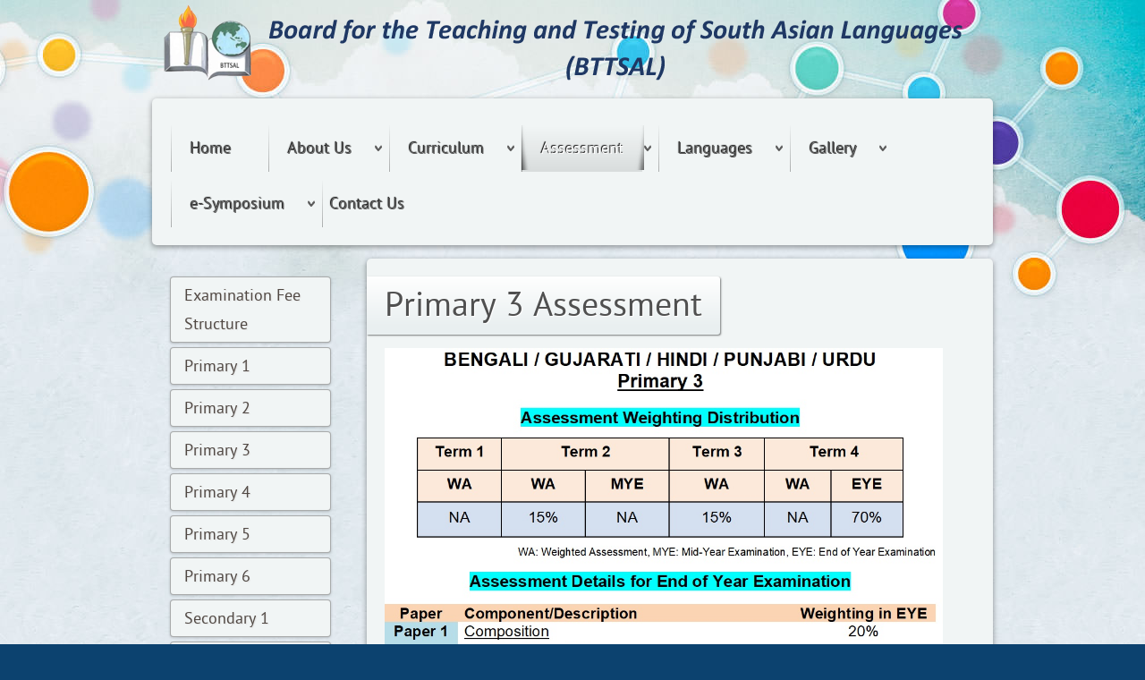

--- FILE ---
content_type: text/html; charset=utf-8
request_url: http://www.bttsal.com/index.php/assessment/primary-3
body_size: 5269
content:
<!DOCTYPE html PUBLIC "-//W3C//DTD XHTML 1.0 Transitional//EN" "http://www.w3.org/TR/xhtml1/DTD/xhtml1-transitional.dtd">
<html xmlns="http://www.w3.org/1999/xhtml" xml:lang="en-gb" lang="en-gb" >
<head>
<base href="http://www.bttsal.com/index.php/assessment/primary-3" />
<meta http-equiv="content-type" content="text/html; charset=utf-8" />
<meta name="author" content="Super User" />
<meta name="description" content="Board for the Teaching &amp; Testing of South Asian Languages" />
<title>Primary 3 - BTTSAL</title>
<link rel="stylesheet" type="text/css" href="/media/plg_jchoptimize/cache/css/5c643a4d3bf996ad1fdb7a03eaa8dcef_0.css" />
<style type="text/css">

	</style>
<script type="application/json" class="joomla-script-options new">{"csrf.token":"4fd2e5a8bfe1588e360152ff07872f3a","system.paths":{"root":"","base":""}}</script>
<script type="application/javascript" src="/media/plg_jchoptimize/cache/js/e812e005488a8cef5a86dfaa5f211c8e_0.js"></script>
<script type="text/javascript">/*<![CDATA[*/jQuery(window).on('load',function(){new JCaption('img.caption');});if(typeof RokBoxSettings=='undefined')RokBoxSettings={pc:'100'};window.addEvent("domready",function(){if(typeof SmoothScroll!="undefined")new SmoothScroll();else new Fx.SmoothScroll();});window.addEvent('domready',function(){new Fusion('ul.menutop',{effect:'slide and fade',opacity:1,hideDelay:500,centered:0,tweakInitial:{'x':-9,'y':-12},tweakSubsequent:{'x':-8,'y':-11},tweakSizes:{'width':18,'height':20},menuFx:{duration:300,transition:Fx.Transitions.Circ.easeOut}});});var ExtAccjQ=false;function initJQ(){if(typeof(jQuery)=='undefined'){if(!ExtAccjQ){ExtAccjQ=true;document.write('<scr'+'ipt type="text/javascript" src="http://ajax.googleapis.com/ajax/libs/jquery/1.9.1/jquery.min.js"></scr'+'ipt>');}
setTimeout('initJQ()',500);}}
initJQ();if(jQuery)jQuery.noConflict();jQuery(document).ready(function(){jQuery('ul.ext_accordion').accordion({duration:200,multiple:false,toggle:true,start:0});});/*]]>*/</script>
<script type = "text/javascript" src = "http://www.bttsal.com/plugins/system/extaccordion/assets/js/jquery.accordion.min.js"></script>
</head>
<body  class="layout-standard mainstyle-community-a backgroundlevel-high font-family-fresco font-size-is-xlarge logo-type-fresco menu-type-fusionmenu menu-fusionmenu-position-header-a typography-style-light col12 option-com-content menu-primary-3 ">
<div id="rt-page-surround">
<div class="main-bg">
<div class="rt-container">
<div id="rt-drawer">
<div class="clear"></div>
</div>
<div id="rt-header" class="rt-transparent-bg">
<div class="rt-grid-12 rt-alpha rt-omega">
<div class="rt-block logo-block">
<a href="/" id="rt-logo"></a>
</div>
<div class="rt-block menu-block">
<div class="rt-menubar fusionmenu">
<ul class="menutop level1 " >
<li class="item101 root" >
<a class="orphan item bullet" href="/index.php"  >
<span>
<span>
                    			Home                                        </span>
</span>
</a>
</li>
<li class="item233 parent root" >
<a class="daddy item bullet" href="/index.php/about-us"  >
<span>
<span>
                    			About Us                                        <span class="daddyicon"></span>
</span>
</span>
</a>
<div class="fusion-submenu-wrapper level2 " style="width:180px;">
<ul class="level2" style="width:180px;">
<li class="item315" >
<a class="orphan item bullet" href="/index.php/about-us/vision-mission"  >
<span>
                    			Vision &amp; Mission                                        </span>
</a>
</li>
<li class="item316" >
<a class="orphan item bullet" href="/index.php/about-us/core-values"  >
<span>
                    			Core Values                                        </span>
</a>
</li>
<li class="item317" >
<a class="orphan item bullet" href="/index.php/about-us/organisational-chart"  >
<span>
                    			Organisational Chart                                        </span>
</a>
</li>
</ul>
<div class="drop-bot"></div>
</div>
</li>
<li class="item235 parent root" >
<a class="daddy item bullet" href="/index.php/curriculum"  >
<span>
<span>
                    			Curriculum                                        <span class="daddyicon"></span>
</span>
</span>
</a>
<div class="fusion-submenu-wrapper level2 " style="width:230px;">
<ul class="level2" style="width:230px;">
<li class="item253" >
<a class="orphan item bullet" href="/index.php/curriculum/books-for-ntil-students"  >
<span>
                    			Books for NTIL Students                                        </span>
</a>
</li>
<li class="item254" >
<a class="orphan item bullet" href="/index.php/curriculum/books-for-non-ntil-students"  >
<span>
                    			Books for Non-NTIL Students                                        </span>
</a>
</li>
<li class="item236" >
<a class="orphan item bullet" href="/index.php/curriculum/scheme-of-work"  >
<span>
                    			Scheme of Work                                        </span>
</a>
</li>
<li class="item255" >
<a class="orphan item bullet" href="/index.php/curriculum/approved-list-of-dictionaries"  >
<span>
                    			Approved List of Dictionaries                                        </span>
</a>
</li>
</ul>
<div class="drop-bot"></div>
</div>
</li>
<li class="item256 parent active root" >
<a class="daddy item bullet" href="/index.php/assessment"  >
<span>
<span>
                    			Assessment                                        <span class="daddyicon"></span>
</span>
</span>
</a>
<div class="fusion-submenu-wrapper level2 " style="width:210px;">
<ul class="level2" style="width:210px;">
<li class="item322" >
<a class="orphan item bullet" href="/index.php/assessment/examination-fee-structure"  >
<span>
                    			Examination Fee Structure                                        </span>
</a>
</li>
<li class="item323" >
<a class="orphan item bullet" href="/index.php/assessment/primary-1"  >
<span>
                    			Primary 1                                        </span>
</a>
</li>
<li class="item324" >
<a class="orphan item bullet" href="/index.php/assessment/primary-2"  >
<span>
                    			Primary 2                                        </span>
</a>
</li>
<li class="item325 active" >
<a class="orphan item bullet" href="/index.php/assessment/primary-3"  >
<span>
                    			Primary 3                                        </span>
</a>
</li>
<li class="item326" >
<a class="orphan item bullet" href="/index.php/assessment/primary-4"  >
<span>
                    			Primary 4                                        </span>
</a>
</li>
<li class="item327" >
<a class="orphan item bullet" href="/index.php/assessment/primary-5"  >
<span>
                    			Primary 5                                        </span>
</a>
</li>
<li class="item328" >
<a class="orphan item bullet" href="/index.php/assessment/primary-6"  >
<span>
                    			Primary 6                                        </span>
</a>
</li>
<li class="item329" >
<a class="orphan item bullet" href="/index.php/assessment/secondary-1"  >
<span>
                    			Secondary 1                                        </span>
</a>
</li>
<li class="item330" >
<a class="orphan item bullet" href="/index.php/assessment/secondary-2"  >
<span>
                    			Secondary 2                                        </span>
</a>
</li>
<li class="item331" >
<a class="orphan item bullet" href="/index.php/assessment/secondary-3"  >
<span>
                    			Secondary 3                                        </span>
</a>
</li>
<li class="item335" >
<a class="orphan item bullet" href="/index.php/assessment/secondary-4"  >
<span>
                    			Secondary 4                                        </span>
</a>
</li>
<li class="item332" >
<a class="orphan item bullet" href="/index.php/assessment/a-level"  >
<span>
                    			A Level                                        </span>
</a>
</li>
</ul>
<div class="drop-bot"></div>
</div>
</li>
<li class="item257 parent root" >
<a class="daddy item bullet" href="/index.php/languages"  >
<span>
<span>
                    			Languages                                        <span class="daddyicon"></span>
</span>
</span>
</a>
<div class="fusion-submenu-wrapper level2 " style="width:130px;">
<ul class="level2" style="width:130px;">
<li class="item258 parent" >
<a class="daddy item bullet" href="/index.php/languages/bengali"  >
<span>
                    			Bengali                                        </span>
</a>
<div class="fusion-submenu-wrapper level3 " style="width:350px;">
<ul class="level3" style="width:350px;">
<li class="item260" >
<a class="orphan item bullet" href="/index.php/languages/bengali/bangla-language-and-literary-society"  >
<span>
                    			Bangla Language and Literary Society (BLLS)                                        </span>
</a>
</li>
<li class="item259" >
<a class="orphan item bullet" href="/index.php/languages/bengali/bangladesh-language-and-cultural-foundation"  >
<span>
                    			Bangladesh Language and Cultural Foundation (BLCF)                                        </span>
</a>
</li>
</ul>
<div class="drop-bot"></div>
</div>
</li>
<li class="item261 parent" >
<a class="daddy item bullet" href="/index.php/languages/gujarati"  >
<span>
                    			Gujarati                                        </span>
</a>
<div class="fusion-submenu-wrapper level3 " style="width:180px;">
<ul class="level3" style="width:180px;">
<li class="item262" >
<a class="orphan item bullet" href="/index.php/languages/gujarati/singapore-gujarati-school-sgs"  >
<span>
                    			Singapore Gujarati School                                        </span>
</a>
</li>
</ul>
<div class="drop-bot"></div>
</div>
</li>
<li class="item263 parent" >
<a class="daddy item bullet" href="/index.php/languages/hindi"  >
<span>
                    			Hindi                                        </span>
</a>
<div class="fusion-submenu-wrapper level3 " style="width:250px;">
<ul class="level3" style="width:250px;">
<li class="item264" >
<a class="orphan item bullet" href="/index.php/languages/hindi/dav-hindi-school"  >
<span>
                    			D.A.V Hindi School (DAV)                                        </span>
</a>
</li>
<li class="item265" >
<a class="orphan item bullet" href="/index.php/languages/hindi/the-hindi-society-singapore"  >
<span>
                    			The Hindi Society (Singapore)                                         </span>
</a>
</li>
</ul>
<div class="drop-bot"></div>
</div>
</li>
<li class="item266 parent" >
<a class="daddy item bullet" href="/index.php/languages/punjabi"  >
<span>
                    			Punjabi                                        </span>
</a>
<div class="fusion-submenu-wrapper level3 " style="width:250px;">
<ul class="level3" style="width:250px;">
<li class="item267" >
<a class="orphan item bullet" href="/index.php/languages/punjabi/singapore-sikh-education-foundation"  >
<span>
                    			Singapore Sikh Education Foundation                                        </span>
</a>
</li>
</ul>
<div class="drop-bot"></div>
</div>
</li>
<li class="item268 parent" >
<a class="daddy item bullet" href="/index.php/languages/urdu"  >
<span>
                    			Urdu                                        </span>
</a>
<div class="fusion-submenu-wrapper level3 " style="width:280px;">
<ul class="level3" style="width:280px;">
<li class="item269" >
<a class="orphan item bullet" href="/index.php/languages/urdu/urdu-development-society-singapore"  >
<span>
                    			Urdu Development Society (Singapore)                                        </span>
</a>
</li>
</ul>
<div class="drop-bot"></div>
</div>
</li>
</ul>
<div class="drop-bot"></div>
</div>
</li>
<li class="item246 parent root" >
<a class="daddy item bullet" href="/index.php/gallery"  >
<span>
<span>
                    			Gallery                                        <span class="daddyicon"></span>
</span>
</span>
</a>
<div class="fusion-submenu-wrapper level2 " style="width:180px;">
<ul class="level2" style="width:180px;">
<li class="item318" >
<a class="orphan item bullet" href="/index.php/gallery/inauguration"  >
<span>
                    			Inauguration                                        </span>
</a>
</li>
<li class="item270" >
<a class="orphan item bullet" href="/index.php/gallery/staff-development"  >
<span>
                    			Staff Development                                        </span>
</a>
</li>
<li class="item271" >
<a class="orphan item bullet" href="/index.php/gallery/examination"  >
<span>
                    			Examination                                        </span>
</a>
</li>
<li class="item319" >
<a class="orphan item bullet" href="/index.php/gallery/others"  >
<span>
                    			Others                                        </span>
</a>
</li>
</ul>
<div class="drop-bot"></div>
</div>
</li>
<li class="item448 parent root" >
<a class="daddy item bullet" href="/index.php/e-ntils-2021"  >
<span>
<span>
                    			e-Symposium                                        <span class="daddyicon"></span>
</span>
</span>
</a>
<div class="fusion-submenu-wrapper level2 " style="width:250px;">
<ul class="level2" style="width:250px;">
<li class="item452 parent" >
<a class="daddy item bullet" href="/index.php/e-ntils-2021/opening-ceremony"  >
<span>
                    			Opening Ceremony                                        </span>
</a>
<div class="fusion-submenu-wrapper level3 " style="width:350px;">
<ul class="level3" style="width:350px;">
<li class="item449" >
<a class="orphan item bullet" href="/index.php/e-ntils-2021/opening-ceremony/about-the-programme"  >
<span>
                    			About the Programme                                        </span>
</a>
</li>
<li class="item450" >
<a class="orphan item bullet" href="/index.php/e-ntils-2021/opening-ceremony/launch-of-event-address-by-goh"  >
<span>
                    			Launch of Event &amp; Address by GOH                                        </span>
</a>
</li>
<li class="item451" >
<a class="orphan item bullet" href="/index.php/e-ntils-2021/opening-ceremony/address-by-keynote-speaker"  >
<span>
                    			Address by Keynote Speaker                                        </span>
</a>
</li>
<li class="item455" >
<a class="orphan item bullet" href="/index.php/e-ntils-2021/opening-ceremony/presentation-of-certificates"  >
<span>
                    			Presentation of Certificates                                        </span>
</a>
</li>
<li class="item456" >
<a class="orphan item bullet" href="/index.php/e-ntils-2021/opening-ceremony/honouring-our-partners"  >
<span>
                    			Honouring our Partners                                        </span>
</a>
</li>
</ul>
<div class="drop-bot"></div>
</div>
</li>
<li class="item453 parent" >
<a class="daddy item bullet" href="/index.php/e-ntils-2021/live-webcast"  >
<span>
                    			Live Webcast                                        </span>
</a>
<div class="fusion-submenu-wrapper level3 " style="width:180px;">
<ul class="level3" style="width:180px;">
<li class="item481 parent" >
<a class="daddy item bullet" href="/index.php/e-ntils-2021/live-webcast/classroom-observation"  >
<span>
                    			Classroom Observation                                        </span>
</a>
<div class="fusion-submenu-wrapper level4 " style="width:180px;">
<ul class="level4" style="width:180px;">
<li class="item459 parent" >
<a class="daddy item bullet" href="/index.php/e-ntils-2021/live-webcast/classroom-observation/bengali"  >
<span>
                    			Bengali                                        </span>
</a>
<div class="fusion-submenu-wrapper level5 " style="width:180px;">
<ul class="level5" style="width:180px;">
<li class="item461" >
<a class="orphan item bullet" href="/index.php/e-ntils-2021/live-webcast/classroom-observation/bengali/primary"  >
<span>
                    			Primary                                        </span>
</a>
</li>
<li class="item462" >
<a class="orphan item bullet" href="/index.php/e-ntils-2021/live-webcast/classroom-observation/bengali/secondary"  >
<span>
                    			Secondary                                        </span>
</a>
</li>
</ul>
<div class="drop-bot"></div>
</div>
</li>
<li class="item460 parent" >
<a class="daddy item bullet" href="/index.php/e-ntils-2021/live-webcast/classroom-observation/gujarati"  >
<span>
                    			Gujarati                                        </span>
</a>
<div class="fusion-submenu-wrapper level5 " style="width:180px;">
<ul class="level5" style="width:180px;">
<li class="item468" >
<a class="orphan item bullet" href="/index.php/e-ntils-2021/live-webcast/classroom-observation/gujarati/primary"  >
<span>
                    			Primary                                        </span>
</a>
</li>
<li class="item469" >
<a class="orphan item bullet" href="/index.php/e-ntils-2021/live-webcast/classroom-observation/gujarati/secondary"  >
<span>
                    			Secondary                                        </span>
</a>
</li>
</ul>
<div class="drop-bot"></div>
</div>
</li>
<li class="item463 parent" >
<a class="daddy item bullet" href="/index.php/e-ntils-2021/live-webcast/classroom-observation/hindi"  >
<span>
                    			Hindi                                        </span>
</a>
<div class="fusion-submenu-wrapper level5 " style="width:180px;">
<ul class="level5" style="width:180px;">
<li class="item464" >
<a class="orphan item bullet" href="/index.php/e-ntils-2021/live-webcast/classroom-observation/hindi/primary"  >
<span>
                    			Primary                                        </span>
</a>
</li>
<li class="item465" >
<a class="orphan item bullet" href="/index.php/e-ntils-2021/live-webcast/classroom-observation/hindi/secondary"  >
<span>
                    			Secondary                                        </span>
</a>
</li>
</ul>
<div class="drop-bot"></div>
</div>
</li>
<li class="item466 parent" >
<a class="daddy item bullet" href="/index.php/e-ntils-2021/live-webcast/classroom-observation/punjabi"  >
<span>
                    			Punjabi                                        </span>
</a>
<div class="fusion-submenu-wrapper level5 " style="width:180px;">
<ul class="level5" style="width:180px;">
<li class="item470" >
<a class="orphan item bullet" href="/index.php/e-ntils-2021/live-webcast/classroom-observation/punjabi/primary"  >
<span>
                    			Primary                                        </span>
</a>
</li>
<li class="item471" >
<a class="orphan item bullet" href="/index.php/e-ntils-2021/live-webcast/classroom-observation/punjabi/secondary"  >
<span>
                    			Secondary                                        </span>
</a>
</li>
</ul>
<div class="drop-bot"></div>
</div>
</li>
<li class="item467 parent" >
<a class="daddy item bullet" href="/index.php/e-ntils-2021/live-webcast/classroom-observation/urdu"  >
<span>
                    			Urdu                                        </span>
</a>
<div class="fusion-submenu-wrapper level5 " style="width:180px;">
<ul class="level5" style="width:180px;">
<li class="item472" >
<a class="orphan item bullet" href="/index.php/e-ntils-2021/live-webcast/classroom-observation/urdu/primary"  >
<span>
                    			Primary                                        </span>
</a>
</li>
<li class="item473" >
<a class="orphan item bullet" href="/index.php/e-ntils-2021/live-webcast/classroom-observation/urdu/secondary"  >
<span>
                    			Secondary                                        </span>
</a>
</li>
</ul>
<div class="drop-bot"></div>
</div>
</li>
</ul>
<div class="drop-bot"></div>
</div>
</li>
<li class="item482 parent" >
<a class="daddy item bullet" href="/index.php/e-ntils-2021/live-webcast/teaching-strategies"  >
<span>
                    			Teaching Strategies                                        </span>
</a>
<div class="fusion-submenu-wrapper level4 " style="width:180px;">
<ul class="level4" style="width:180px;">
<li class="item483 parent" >
<a class="daddy item bullet" href="/index.php/e-ntils-2021/live-webcast/teaching-strategies/bengali"  >
<span>
                    			Bengali                                        </span>
</a>
<div class="fusion-submenu-wrapper level5 " style="width:180px;">
<ul class="level5" style="width:180px;">
<li class="item484 parent" >
<a class="daddy item bullet" href="/index.php/e-ntils-2021/live-webcast/teaching-strategies/bengali/primary"  >
<span>
                    			Primary                                        </span>
</a>
<div class="fusion-submenu-wrapper level6 " style="width:180px;">
<ul class="level6" style="width:180px;">
<li class="item486" >
<a class="orphan item bullet" href="/index.php/e-ntils-2021/live-webcast/teaching-strategies/bengali/primary/grammar-vocabulary"  >
<span>
                    			Grammar &amp; Vocabulary                                        </span>
</a>
</li>
<li class="item487" >
<a class="orphan item bullet" href="/index.php/e-ntils-2021/live-webcast/teaching-strategies/bengali/primary/comprehension-strategies"  >
<span>
                    			Comprehension strategies                                        </span>
</a>
</li>
<li class="item488" >
<a class="orphan item bullet" href="/index.php/e-ntils-2021/live-webcast/teaching-strategies/bengali/primary/composition-skills"  >
<span>
                    			Composition skills                                        </span>
</a>
</li>
</ul>
<div class="drop-bot"></div>
</div>
</li>
<li class="item485 parent" >
<a class="daddy item bullet" href="/index.php/e-ntils-2021/live-webcast/teaching-strategies/bengali/secondary"  >
<span>
                    			Secondary                                        </span>
</a>
<div class="fusion-submenu-wrapper level6 " style="width:180px;">
<ul class="level6" style="width:180px;">
<li class="item489" >
<a class="orphan item bullet" href="/index.php/e-ntils-2021/live-webcast/teaching-strategies/bengali/secondary/grammar-vocabulary"  >
<span>
                    			Grammar &amp; Vocabulary                                        </span>
</a>
</li>
<li class="item490" >
<a class="orphan item bullet" href="/index.php/e-ntils-2021/live-webcast/teaching-strategies/bengali/secondary/comprehension-strategies"  >
<span>
                    			Comprehension strategies                                        </span>
</a>
</li>
<li class="item491" >
<a class="orphan item bullet" href="/index.php/e-ntils-2021/live-webcast/teaching-strategies/bengali/secondary/composition-skills"  >
<span>
                    			Composition skills                                        </span>
</a>
</li>
</ul>
<div class="drop-bot"></div>
</div>
</li>
</ul>
<div class="drop-bot"></div>
</div>
</li>
<li class="item492 parent" >
<a class="daddy item bullet" href="/index.php/e-ntils-2021/live-webcast/teaching-strategies/gujarati"  >
<span>
                    			Gujarati                                        </span>
</a>
<div class="fusion-submenu-wrapper level5 " style="width:180px;">
<ul class="level5" style="width:180px;">
<li class="item493 parent" >
<a class="daddy item bullet" href="/index.php/e-ntils-2021/live-webcast/teaching-strategies/gujarati/primary"  >
<span>
                    			Primary                                        </span>
</a>
<div class="fusion-submenu-wrapper level6 " style="width:180px;">
<ul class="level6" style="width:180px;">
<li class="item494" >
<a class="orphan item bullet" href="/index.php/e-ntils-2021/live-webcast/teaching-strategies/gujarati/primary/grammar-vocabulary"  >
<span>
                    			Grammar &amp; Vocabulary                                        </span>
</a>
</li>
<li class="item495" >
<a class="orphan item bullet" href="/index.php/e-ntils-2021/live-webcast/teaching-strategies/gujarati/primary/comprehension-strategies"  >
<span>
                    			Comprehension strategies                                        </span>
</a>
</li>
<li class="item496" >
<a class="orphan item bullet" href="/index.php/e-ntils-2021/live-webcast/teaching-strategies/gujarati/primary/composition-skills"  >
<span>
                    			Composition skills                                        </span>
</a>
</li>
</ul>
<div class="drop-bot"></div>
</div>
</li>
<li class="item497 parent" >
<a class="daddy item bullet" href="/index.php/e-ntils-2021/live-webcast/teaching-strategies/gujarati/secondary"  >
<span>
                    			Secondary                                        </span>
</a>
<div class="fusion-submenu-wrapper level6 " style="width:180px;">
<ul class="level6" style="width:180px;">
<li class="item498" >
<a class="orphan item bullet" href="/index.php/e-ntils-2021/live-webcast/teaching-strategies/gujarati/secondary/grammar-vocabulary"  >
<span>
                    			Grammar &amp; Vocabulary                                        </span>
</a>
</li>
<li class="item499" >
<a class="orphan item bullet" href="/index.php/e-ntils-2021/live-webcast/teaching-strategies/gujarati/secondary/comprehension-strategies"  >
<span>
                    			Comprehension strategies                                        </span>
</a>
</li>
<li class="item500" >
<a class="orphan item bullet" href="/index.php/e-ntils-2021/live-webcast/teaching-strategies/gujarati/secondary/composition-skills"  >
<span>
                    			Composition skills                                        </span>
</a>
</li>
</ul>
<div class="drop-bot"></div>
</div>
</li>
</ul>
<div class="drop-bot"></div>
</div>
</li>
<li class="item501 parent" >
<a class="daddy item bullet" href="/index.php/e-ntils-2021/live-webcast/teaching-strategies/hindi"  >
<span>
                    			Hindi                                        </span>
</a>
<div class="fusion-submenu-wrapper level5 " style="width:180px;">
<ul class="level5" style="width:180px;">
<li class="item502 parent" >
<a class="daddy item bullet" href="/index.php/e-ntils-2021/live-webcast/teaching-strategies/hindi/primary"  >
<span>
                    			Primary                                        </span>
</a>
<div class="fusion-submenu-wrapper level6 " style="width:180px;">
<ul class="level6" style="width:180px;">
<li class="item503" >
<a class="orphan item bullet" href="/index.php/e-ntils-2021/live-webcast/teaching-strategies/hindi/primary/grammar-vocabulary"  >
<span>
                    			Grammar &amp; Vocabulary                                        </span>
</a>
</li>
<li class="item504" >
<a class="orphan item bullet" href="/index.php/e-ntils-2021/live-webcast/teaching-strategies/hindi/primary/comprehension-strategies"  >
<span>
                    			Comprehension strategies                                        </span>
</a>
</li>
<li class="item505" >
<a class="orphan item bullet" href="/index.php/e-ntils-2021/live-webcast/teaching-strategies/hindi/primary/composition-skills"  >
<span>
                    			Composition skills                                        </span>
</a>
</li>
</ul>
<div class="drop-bot"></div>
</div>
</li>
<li class="item506 parent" >
<a class="daddy item bullet" href="/index.php/e-ntils-2021/live-webcast/teaching-strategies/hindi/secondary"  >
<span>
                    			Secondary                                        </span>
</a>
<div class="fusion-submenu-wrapper level6 " style="width:180px;">
<ul class="level6" style="width:180px;">
<li class="item507" >
<a class="orphan item bullet" href="/index.php/e-ntils-2021/live-webcast/teaching-strategies/hindi/secondary/grammar-vocabulary"  >
<span>
                    			Grammar &amp; Vocabulary                                        </span>
</a>
</li>
<li class="item508" >
<a class="orphan item bullet" href="/index.php/e-ntils-2021/live-webcast/teaching-strategies/hindi/secondary/comprehension-strategies"  >
<span>
                    			Comprehension strategies                                        </span>
</a>
</li>
<li class="item509" >
<a class="orphan item bullet" href="/index.php/e-ntils-2021/live-webcast/teaching-strategies/hindi/secondary/composition-skills"  >
<span>
                    			Composition skills                                        </span>
</a>
</li>
</ul>
<div class="drop-bot"></div>
</div>
</li>
</ul>
<div class="drop-bot"></div>
</div>
</li>
<li class="item510 parent" >
<a class="daddy item bullet" href="/index.php/e-ntils-2021/live-webcast/teaching-strategies/hindi-2"  >
<span>
                    			Punjabi                                        </span>
</a>
<div class="fusion-submenu-wrapper level5 " style="width:180px;">
<ul class="level5" style="width:180px;">
<li class="item511 parent" >
<a class="daddy item bullet" href="/index.php/e-ntils-2021/live-webcast/teaching-strategies/hindi-2/primary"  >
<span>
                    			Primary                                        </span>
</a>
<div class="fusion-submenu-wrapper level6 " style="width:180px;">
<ul class="level6" style="width:180px;">
<li class="item512" >
<a class="orphan item bullet" href="/index.php/e-ntils-2021/live-webcast/teaching-strategies/hindi-2/primary/grammar-vocabulary"  >
<span>
                    			Grammar &amp; Vocabulary                                        </span>
</a>
</li>
<li class="item513" >
<a class="orphan item bullet" href="/index.php/e-ntils-2021/live-webcast/teaching-strategies/hindi-2/primary/comprehension-strategies"  >
<span>
                    			Comprehension strategies                                        </span>
</a>
</li>
<li class="item514" >
<a class="orphan item bullet" href="/index.php/e-ntils-2021/live-webcast/teaching-strategies/hindi-2/primary/composition-skills"  >
<span>
                    			Composition skills                                        </span>
</a>
</li>
</ul>
<div class="drop-bot"></div>
</div>
</li>
<li class="item515 parent" >
<a class="daddy item bullet" href="/index.php/e-ntils-2021/live-webcast/teaching-strategies/hindi-2/secondary"  >
<span>
                    			Secondary                                        </span>
</a>
<div class="fusion-submenu-wrapper level6 " style="width:180px;">
<ul class="level6" style="width:180px;">
<li class="item516" >
<a class="orphan item bullet" href="/index.php/e-ntils-2021/live-webcast/teaching-strategies/hindi-2/secondary/grammar-vocabulary"  >
<span>
                    			Grammar &amp; Vocabulary                                        </span>
</a>
</li>
<li class="item517" >
<a class="orphan item bullet" href="/index.php/e-ntils-2021/live-webcast/teaching-strategies/hindi-2/secondary/comprehension-strategies"  >
<span>
                    			Comprehension strategies                                        </span>
</a>
</li>
<li class="item518" >
<a class="orphan item bullet" href="/index.php/e-ntils-2021/live-webcast/teaching-strategies/hindi-2/secondary/composition-skills"  >
<span>
                    			Composition skills                                        </span>
</a>
</li>
</ul>
<div class="drop-bot"></div>
</div>
</li>
</ul>
<div class="drop-bot"></div>
</div>
</li>
<li class="item519 parent" >
<a class="daddy item bullet" href="/index.php/e-ntils-2021/live-webcast/teaching-strategies/hindi-3"  >
<span>
                    			Urdu                                        </span>
</a>
<div class="fusion-submenu-wrapper level5 " style="width:180px;">
<ul class="level5" style="width:180px;">
<li class="item520 parent" >
<a class="daddy item bullet" href="/index.php/e-ntils-2021/live-webcast/teaching-strategies/hindi-3/primary"  >
<span>
                    			Primary                                        </span>
</a>
<div class="fusion-submenu-wrapper level6 " style="width:180px;">
<ul class="level6" style="width:180px;">
<li class="item521" >
<a class="orphan item bullet" href="/index.php/e-ntils-2021/live-webcast/teaching-strategies/hindi-3/primary/grammar-vocabulary"  >
<span>
                    			Grammar &amp; Vocabulary                                        </span>
</a>
</li>
<li class="item522" >
<a class="orphan item bullet" href="/index.php/e-ntils-2021/live-webcast/teaching-strategies/hindi-3/primary/comprehension-strategies"  >
<span>
                    			Comprehension strategies                                        </span>
</a>
</li>
<li class="item523" >
<a class="orphan item bullet" href="/index.php/e-ntils-2021/live-webcast/teaching-strategies/hindi-3/primary/composition-skills"  >
<span>
                    			Composition skills                                        </span>
</a>
</li>
</ul>
<div class="drop-bot"></div>
</div>
</li>
<li class="item524 parent" >
<a class="daddy item bullet" href="/index.php/e-ntils-2021/live-webcast/teaching-strategies/hindi-3/secondary"  >
<span>
                    			Secondary                                        </span>
</a>
<div class="fusion-submenu-wrapper level6 " style="width:180px;">
<ul class="level6" style="width:180px;">
<li class="item525" >
<a class="orphan item bullet" href="/index.php/e-ntils-2021/live-webcast/teaching-strategies/hindi-3/secondary/grammar-vocabulary"  >
<span>
                    			Grammar &amp; Vocabulary                                        </span>
</a>
</li>
<li class="item526" >
<a class="orphan item bullet" href="/index.php/e-ntils-2021/live-webcast/teaching-strategies/hindi-3/secondary/comprehension-strategies"  >
<span>
                    			Comprehension strategies                                        </span>
</a>
</li>
<li class="item527" >
<a class="orphan item bullet" href="/index.php/e-ntils-2021/live-webcast/teaching-strategies/hindi-3/secondary/composition-skills"  >
<span>
                    			Composition skills                                        </span>
</a>
</li>
</ul>
<div class="drop-bot"></div>
</div>
</li>
</ul>
<div class="drop-bot"></div>
</div>
</li>
</ul>
<div class="drop-bot"></div>
</div>
</li>
</ul>
<div class="drop-bot"></div>
</div>
</li>
<li class="item454 parent" >
<a class="daddy item bullet" href="/index.php/e-ntils-2021/exhibition"  >
<span>
                    			Exhibition                                        </span>
</a>
<div class="fusion-submenu-wrapper level3 " style="width:180px;">
<ul class="level3" style="width:180px;">
<li class="item474" >
<a class="orphan item bullet" href="/index.php/e-ntils-2021/exhibition/blcf"  >
<span>
                    			BLCF                                        </span>
</a>
</li>
<li class="item475" >
<a class="orphan item bullet" href="/index.php/e-ntils-2021/exhibition/blls"  >
<span>
                    			BLLS                                        </span>
</a>
</li>
<li class="item476" >
<a class="orphan item bullet" href="/index.php/e-ntils-2021/exhibition/d-a-v"  >
<span>
                    			D.A.V                                        </span>
</a>
</li>
<li class="item477" >
<a class="orphan item bullet" href="/index.php/e-ntils-2021/exhibition/hss"  >
<span>
                    			HSS                                        </span>
</a>
</li>
<li class="item478" >
<a class="orphan item bullet" href="/index.php/e-ntils-2021/exhibition/sgsl"  >
<span>
                    			SGSL                                        </span>
</a>
</li>
<li class="item479" >
<a class="orphan item bullet" href="/index.php/e-ntils-2021/exhibition/ssef"  >
<span>
                    			SSEF                                        </span>
</a>
</li>
<li class="item480" >
<a class="orphan item bullet" href="/index.php/e-ntils-2021/exhibition/udss"  >
<span>
                    			UDSS                                        </span>
</a>
</li>
</ul>
<div class="drop-bot"></div>
</div>
</li>
</ul>
<div class="drop-bot"></div>
</div>
</li>
<li class="item245 root" >
<a class="orphan item bullet" href="/index.php/contact-us"  >
<span>
<span>
                    			Contact Us                                        </span>
</span>
</a>
</li>
</ul>
</div>	<div class="clear"></div>
</div>
</div>
<div class="clear"></div>
</div>
<div id="rt-transition" class="rt-hidden">
<div id="rt-main" class="sa3-mb9">
<div class="rt-container">
<div class="rt-grid-9 rt-push-3">
<div class="rt-block component-block">
<div class="component-content">
<article class="item-page" itemscope itemtype="http://schema.org/Article">
<meta itemprop="inLanguage" content="en-GB" />
<h2 itemprop="name">
					Primary 3 Assessment					</h2>
<div itemprop="articleBody">
<p><img src="/images/2024/Assessment/Pri_3_Assesment.jpg" alt="Pri 3 Assesment" width="624" height="879" /></p> </div>
</article>
</div>
<div class="clear"></div>
</div>
</div>
<div class="rt-grid-3 sidebar-left rt-pull-9">
<div id="rt-sidebar-a">
<div class="noblock">
<div class="rt-block">
<div class="module-surround">
<div class="module-content">
<ul class="nav menu mod-list">
<li class="item-298"><a href="/index.php/examination-fee-structure" >Examination Fee Structure</a></li><li class="item-300"><a href="/index.php/primary-1" >Primary 1</a></li><li class="item-301"><a href="/index.php/primary-2" >Primary 2</a></li><li class="item-302"><a href="/index.php/primary-3" >Primary 3</a></li><li class="item-303"><a href="/index.php/primary-4" >Primary 4</a></li><li class="item-304"><a href="/index.php/primary-5" >Primary 5</a></li><li class="item-305"><a href="/index.php/primary-6" >Primary 6</a></li><li class="item-306"><a href="/index.php/secondary-1" >Secondary 1</a></li><li class="item-307"><a href="/index.php/secondary-2" >Secondary 2</a></li><li class="item-308"><a href="/index.php/secondary-3" >Secondary 3</a></li><li class="item-336"><a href="/index.php/secondary-4" >Secondary 4</a></li><li class="item-309"><a href="/index.php/a-level" >A Level</a></li></ul>
<div class="clear"></div>
</div>
</div>
</div>
</div>
</div>
</div>
<div class="clear"></div>
</div>
</div>
</div>
</div>
</div>
<div class="rt-footer-surround">
<div class="rt-container">
<div class="rt-footer-inner">
<div id="rt-footer">
<div class="rt-grid-12 rt-alpha rt-omega">
<div class="rt-block">
<div class="module-surround">
<div class="module-content">
<div class="custom"  >
</div>
<div class="clear"></div>
</div>
</div>
</div>
</div>
<div class="clear"></div>
</div>
<div id="rt-copyright">
<div class="rt-grid-12 rt-alpha rt-omega">
<div class="rt-block">
<span class="copytext">&copy; 2021 Board for the Teaching and Testing of South Asian Languages (BTTSAL)</span>
</div>
<a href="#" class="rt-totop"></a>
</div>
<div class="clear"></div>
</div>
</div>
</div>
</div>
</div>
</body>
</html>